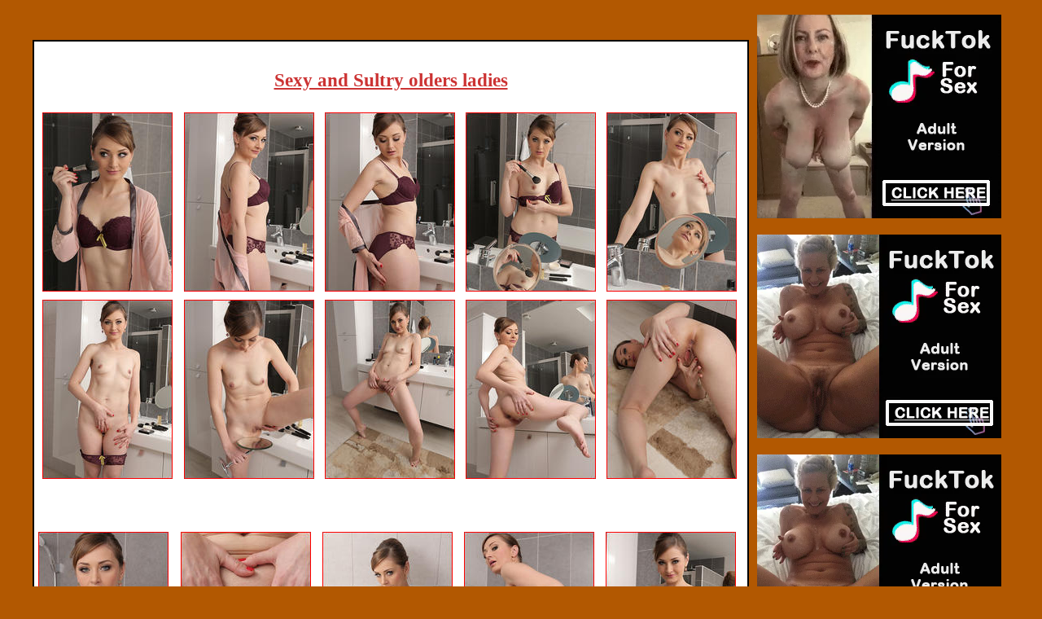

--- FILE ---
content_type: text/html
request_url: http://thehairysex.com/gal/allover30/gallerywkdtz/
body_size: 1590
content:
<html>

<head>
<meta http-equiv="Content-Type" content="text/html; charset=windows-1251">
<meta name="keywords"
content="mature women porn, older women sex, nude moms, milf, mature sex pictures, mature porn pictures, naked mature women">
<meta name="revisit-after" content="15 days">
<meta name="rating" content="Restricted">
<meta name="language" content="en-us">
<style type="text/css">
<!--
a:link { color: #CC3333; text-decoration: underline}
a:visited { color: #CC3333; text-decoration: none}
a:hover { color: #000000; text-decoration: none}
.GlowTx { filter: Glow(Color=#900000, Strength=5); }
-->
</style>
<title>Sexy mom plays with her shaved pussy in the bathroom</title>
</head>

<body bgcolor="#B25801" text="#000000" link="#FF0000" vlink="#FF0000">
<table border="0" width="1200" align="center" cellspacing="0" cellpadding="0">
  <tr>
    <td width="75%" bordercolor="#FFFFFF">&nbsp;
      <table border="1" width="100%" bgcolor="#FFFFFF" cellspacing="0" cellpadding="0" bordercolor="#000000">
        <tr>
          <td width="100%"><p align="center">&nbsp;</p>
    <p align="center"><a href="https://join.allover30.com/track/MTAwNjQwLjIuMS4xMzQuMC4wLjAuMC4w">
    <big><big><strong><font face="Verdana">Sexy and Sultry olders ladies</font></strong></big></big></a></p>
    <table border="0" width="100%" cellspacing="10" cellpadding="0">
      <tr>
       <td width="20%"><a href="./pic/pic_1.jpg" target='_self'><img src="./thumb/1tn_.jpg" width="160" height="220"></a></td>
        <td width="20%"><a href="./pic/pic_2.jpg" target='_self'><img src="./thumb/2tn_.jpg" width="160" height="220"></a></td>
        <td width="20%"><a href="./pic/pic_3.jpg" target='_self'><img src="./thumb/3tn_.jpg" width="160" height="220"></a></td>
        <td width="20%"><a href="./pic/pic_4.jpg" target='_self'><img src="./thumb/4tn_.jpg" width="160" height="220"></a></td>
        <td width="20%"><a href="./pic/pic_5.jpg" target='_self'><img src="./thumb/5tn_.jpg" width="160" height="220"></a></td>
      </tr>
      <tr>
       <td width="20%"><a href="./pic/pic_6.jpg" target='_self'><img src="./thumb/6tn_.jpg" width="160" height="220"></a></td>
        <td width="20%"><a href="./pic/pic_7.jpg" target='_self'><img src="./thumb/7tn_.jpg" width="160" height="220"></a></td>
        <td width="20%"><a href="./pic/pic_8.jpg" target='_self'><img src="./thumb/8tn_.jpg" width="160" height="220"></a></td>
        <td width="20%"><a href="./pic/pic_9.jpg" target='_self'><img src="./thumb/9tn_.jpg" width="160" height="220"></a></td>
        <td width="20%"><a href="./pic/pic_10.jpg" target='_self'><img src="./thumb/10tn_.jpg" width="160" height="220"></a></td>
      </tr>
    </table>
    <p align="center"><!-- BEGIN EroAdvertising ADSPACE CODE -->
<script type="text/javascript" language="javascript" charset="utf-8" src="//adspaces.ero-advertising.com/adspace/363468.js"></script>
<!-- END EroAdvertising ADSPACE CODE -->	
    <p align="center">&nbsp;</p>
    <table border="0" width="100%" cellspacing="5" cellpadding="0">
      <tr>
       <td width="20%"><a href="./pic/pic_11.jpg" target='_self'><img src="./thumb/11tn_.jpg" width="160" height="220"></a></td>
        <td width="20%"><a href="./pic/pic_12.jpg" target='_self'><img src="./thumb/12tn_.jpg" width="160" height="220"></a></td>
        <td width="20%"><a href="./pic/pic_13.jpg" target='_self'><img src="./thumb/13tn_.jpg" width="160" height="220"></a></td>
        <td width="20%"><a href="./pic/pic_14.jpg" target='_self'><img src="./thumb/14tn_.jpg" width="160" height="220"></a></td>
        <td width="20%"><a href="./pic/pic_15.jpg" target='_self'><img src="./thumb/15tn_.jpg" width="160" height="220"></a></td>
      </tr>
    </table>
    <p align="center"><a rel="nofollow"
    href="http://www.allover30.com/"
    ><font face="Arial Black"><big><big><big><strong>Click here for more hi-res photos and DVD quality videos!</strong></big></big></big></font></a></p>
             <p align="center">&nbsp;</p>
             <p align="center">&nbsp;</p>
			<p>&nbsp;</td>

        </tr>
      </table>
      <p>&nbsp;</td>
    <td width="25%">
    
	
	
		<table border="0" width="100%" cellspacing="0" cellpadding="10">
        <tr>
          <td width="100%">
            <p align="center"> 
			
			<script type="text/javascript">
    var ad_idzone = "3626543",
    ad_width = "300",
    ad_height = "250"
</script>
<script type="text/javascript" src="https://a.exosrv.com/ads.js"></script>
<noscript>
    <iframe src="https://syndication.exosrv.com/ads-iframe-display.php?idzone=3626543&output=noscript&type=300x250" width="300" height="250" scrolling="no" marginwidth="0" marginheight="0" frameborder="0"></iframe>
</noscript>


</td>
        </tr>
        <tr>
          <td width="100%">
            <p align="center"> 
			
			<script type="text/javascript">
    var ad_idzone = "3626543",
    ad_width = "300",
    ad_height = "250"
</script>
<script type="text/javascript" src="https://a.exosrv.com/ads.js"></script>
<noscript>
    <iframe src="https://syndication.exosrv.com/ads-iframe-display.php?idzone=3626543&output=noscript&type=300x250" width="300" height="250" scrolling="no" marginwidth="0" marginheight="0" frameborder="0"></iframe>
</noscript>



</td>
      </tr>
        <tr>
          <td width="100%">
            <p align="center"> 
			
			<script type="text/javascript">
    var ad_idzone = "3626543",
    ad_width = "300",
    ad_height = "250"
</script>
<script type="text/javascript" src="https://a.exosrv.com/ads.js"></script>
<noscript>
    <iframe src="https://syndication.exosrv.com/ads-iframe-display.php?idzone=3626543&output=noscript&type=300x250" width="300" height="250" scrolling="no" marginwidth="0" marginheight="0" frameborder="0"></iframe>
</noscript>



</td>
        </tr>
        <tr>
          <td width="100%">
            <p align="center"> 
			
			<script type="text/javascript">
    var ad_idzone = "3626543",
    ad_width = "300",
    ad_height = "250"
</script>
<script type="text/javascript" src="https://a.exosrv.com/ads.js"></script>
<noscript>
    <iframe src="https://syndication.exosrv.com/ads-iframe-display.php?idzone=3626543&output=noscript&type=300x250" width="300" height="250" scrolling="no" marginwidth="0" marginheight="0" frameborder="0"></iframe>
</noscript>




</td>
        </tr>
      </table>
    </td>
  </tr>
</table>
	
	



		<table border="0" width="1200" align="center" cellspacing="0" cellpadding="5">
  <tr>
    <td width="25%">
      <p align="center">
	  
	  
	 <script type="text/javascript">
    var ad_idzone = "3626543",
    ad_width = "300",
    ad_height = "250"
</script>
<script type="text/javascript" src="https://a.exosrv.com/ads.js"></script>
<noscript>
    <iframe src="https://syndication.exosrv.com/ads-iframe-display.php?idzone=3626543&output=noscript&type=300x250" width="300" height="250" scrolling="no" marginwidth="0" marginheight="0" frameborder="0"></iframe>
</noscript>


</td>
    <td width="25%">
      <p align="center">
	  
	<script type="text/javascript">
    var ad_idzone = "3626543",
    ad_width = "300",
    ad_height = "250"
</script>
<script type="text/javascript" src="https://a.exosrv.com/ads.js"></script>
<noscript>
    <iframe src="https://syndication.exosrv.com/ads-iframe-display.php?idzone=3626543&output=noscript&type=300x250" width="300" height="250" scrolling="no" marginwidth="0" marginheight="0" frameborder="0"></iframe>
</noscript>

</td>
    <td width="25%">
      <p align="center">
	  
	 <script type="text/javascript">
    var ad_idzone = "3626543",
    ad_width = "300",
    ad_height = "250"
</script>
<script type="text/javascript" src="https://a.exosrv.com/ads.js"></script>
<noscript>
    <iframe src="https://syndication.exosrv.com/ads-iframe-display.php?idzone=3626543&output=noscript&type=300x250" width="300" height="250" scrolling="no" marginwidth="0" marginheight="0" frameborder="0"></iframe>
</noscript>


</td>
    <td width="25%">
      <p align="center">
	  	  
	<script type="text/javascript">
    var ad_idzone = "3626543",
    ad_width = "300",
    ad_height = "250"
</script>
<script type="text/javascript" src="https://a.exosrv.com/ads.js"></script>
<noscript>
    <iframe src="https://syndication.exosrv.com/ads-iframe-display.php?idzone=3626543&output=noscript&type=300x250" width="300" height="250" scrolling="no" marginwidth="0" marginheight="0" frameborder="0"></iframe>
</noscript>

	  
	  </td>
  </tr>
</table>
<p>&nbsp;</p>
</script>



<script type="application/javascript">
    var ad_idzone = "3612385",
    ad_popup_fallback = false,
    ad_popup_force = false,
    ad_chrome_enabled = true,
    ad_new_tab = false,
    ad_frequency_period = 720,
    ad_frequency_count = 1,
    ad_trigger_method = 3,
    ad_trigger_delay = 0
    ad_t_venor = false; 
</script>
<script type="application/javascript" src="https://a.pemsrv.com/popunder1000.js"></script>

</body>
</html>
		
		
		
		

--- FILE ---
content_type: text/html; charset=utf-8
request_url: http://syndication.exosrv.com/ads-iframe-display.php?idzone=3626543&type=300x250&p=http%3A//thehairysex.com/gal/allover30/gallerywkdtz/&dt=1769286084516&sub=&tags=&cookieconsent=true&screen_resolution=1280x720&el=%22
body_size: 1393
content:
<html><body style="margin:0px;"><div>
    <a href="http://syndication.exosrv.com/click.php?d=H4sIAAAAAAAAA2VRTY.bMBD9K1y4ovH4k.NWq7300EPVc2RshyAIjsClyWp.fA0kdKVqDH6892bGHrRErA0So0tKt7nkbyV.5DXGJU3W9WGq5hSnkCnH.3ZgfXW73Er.0YdHyd9FkI0O50bKGrz30jauLlEl22ax1N9cHJcwzV0c59NWrxvbUr9ni7PXW.[base64].jWE6fGn9.mzoK31GpLlEzKTkZBQM62Jcof1OHCEeLoZqQ0RrteQO6ZfP9..eP8F7nsFbH.9Os6P0Xdu.1lVuMd5WvYZ5lLZiIyO_AWRfnwnVLXSXhvlbeO9AZCgnW8wSKe5FOe_scfwjJ0CAAA-&cb=e2e_697529c4ce5e59.14436532"
        id="link_a2fd1fc9d50b36c211b6cfbebc4df4dc"
        target="_blank"
        ontouchstart=""
        onclick="
            var href='http://syndication.exosrv.com/click.php?d=H4sIAAAAAAAAA2VRTY.bMBD9K1y4ovH4k.NWq7300EPVc2RshyAIjsClyWp.fA0kdKVqDH6892bGHrRErA0So0tKt7nkbyV.5DXGJU3W9WGq5hSnkCnH.3ZgfXW73Er.0YdHyd9FkI0O50bKGrz30jauLlEl22ax1N9cHJcwzV0c59NWrxvbUr9ni7PXW.[base64].jWE6fGn9.mzoK31GpLlEzKTkZBQM62Jcof1OHCEeLoZqQ0RrteQO6ZfP9..eP8F7nsFbH.9Os6P0Xdu.1lVuMd5WvYZ5lLZiIyO_AWRfnwnVLXSXhvlbeO9AZCgnW8wSKe5FOe_scfwjJ0CAAA-&cb=e2e_697529c4ce5e59.14436532';
            href += '&clickX=' + event.clientX;
            href += '&clickY=' + event.clientY;
            this.href = href;
        " >
        <video
            id="video_a2fd1fc9d50b36c211b6cfbebc4df4dc"
            loop
            muted
            autoplay
            playsinline
            preload="auto"
            width="300"
            height="250"
            
        ><source src="http://s3t3d2y1.afcdn.net/library/344676/b3c73c7899450cb3d8fbed622bf19cca7d51a723.mp4" type="video/mp4" /></video>
    </a>
</div><script>var exoDynamicParams={"id":"a2fd1fc9d50b36c211b6cfbebc4df4dc","alternateMediaUrl":"http:\/\/s3t3d2y1.afcdn.net\/library\/344676\/20f790be85ab6572525198560350d7cc83107f2a.gif","width":"300","height":"250"};var elemVideo=document.getElementById("video_"+exoDynamicParams.id);if(exoDynamicParams.id&&exoDynamicParams.alternateMediaUrl&&exoDynamicParams.width&&exoDynamicParams.height&&elemVideo!==undefined&&elemVideo!==null){var video=elemVideo.play();if(video===undefined){changeVideoToGif(exoDynamicParams.id,exoDynamicParams.alternateMediaUrl,exoDynamicParams.width,exoDynamicParams.height)}else{video.then(function(_){}).catch(function(error){changeVideoToGif(exoDynamicParams.id,exoDynamicParams.alternateMediaUrl,exoDynamicParams.width,exoDynamicParams.height)})}}function getExtension(fileName){var fileNameSplitted=fileName.split('.');return fileNameSplitted[(fileNameSplitted.length-1)]}function changeVideoToGif(id,image,width,height){var elemLink=document.getElementById('link_'+id);if(getExtension(image)==='gif'&&elemLink!==undefined&&elemLink!==null){var html='<img border="0" width="'+width+'" height="'+height+'" src="'+image+'">';elemLink.innerHTML=html}}</script></body></html>

--- FILE ---
content_type: text/html; charset=utf-8
request_url: http://syndication.exosrv.com/ads-iframe-display.php?idzone=3626543&type=300x250&p=http%3A//thehairysex.com/gal/allover30/gallerywkdtz/&dt=1769286084535&sub=&tags=&cookieconsent=true&screen_resolution=1280x720&el=%22
body_size: 1393
content:
<html><body style="margin:0px;"><div>
    <a href="http://syndication.exosrv.com/click.php?d=H4sIAAAAAAAAA2VRTY.bMBD9K1y4Inv8BcetVnvpoYeq58jYDkEQHNkuTVbz42tDQleqxuDHvDdv7EEJgK4FpHhJ6RZr9lbDR16LX1PQZnKhickHl1OGTcNMp.Z2udXsY3KPmr1zJ3rlzr0QHbHWCt2brgaZ9JDJWn0zflldiKNf4mnzG5ehVu9ZYvT1NtqnKmM9DsspJzZy1eHFFahTNjjI6H8H43Y2BnO6.JgWfXVPdkzuVVvwUfbpl4MoeCcQCVIlO2glaTmmi7voMTyiuzfGX5G2DQBthGhoK5BSzll.AJkEKThDCl1xICj5tjFC7iCyZbGFltwVEETGADnhxhpKeifsmVmiRMtszy2XoIVWpRj.a0.2qL6kq5yuBj1Xep59Hi0j5Wt24fFnsumzwq11CUHzCWmbEReko0oh5g7lOOQI_lRTlBtCKNcQO8ZfP9..aP8F7HtD6P56dYyPxY5m.1mNu_sY1n2G2SoLaYdH_QqAP76jlqSXxrb23BktGdNnJpVjOk.w5drZv1Oh9hWdAgAA&cb=e2e_697529c4cf26b4.92240728"
        id="link_0e2f6d26e0fabafec6c6fbf6734755e1"
        target="_blank"
        ontouchstart=""
        onclick="
            var href='http://syndication.exosrv.com/click.php?d=H4sIAAAAAAAAA2VRTY.bMBD9K1y4Inv8BcetVnvpoYeq58jYDkEQHNkuTVbz42tDQleqxuDHvDdv7EEJgK4FpHhJ6RZr9lbDR16LX1PQZnKhickHl1OGTcNMp.Z2udXsY3KPmr1zJ3rlzr0QHbHWCt2brgaZ9JDJWn0zflldiKNf4mnzG5ehVu9ZYvT1NtqnKmM9DsspJzZy1eHFFahTNjjI6H8H43Y2BnO6.JgWfXVPdkzuVVvwUfbpl4MoeCcQCVIlO2glaTmmi7voMTyiuzfGX5G2DQBthGhoK5BSzll.AJkEKThDCl1xICj5tjFC7iCyZbGFltwVEETGADnhxhpKeifsmVmiRMtszy2XoIVWpRj.a0.2qL6kq5yuBj1Xep59Hi0j5Wt24fFnsumzwq11CUHzCWmbEReko0oh5g7lOOQI_lRTlBtCKNcQO8ZfP9..aP8F7HtD6P56dYyPxY5m.1mNu_sY1n2G2SoLaYdH_QqAP76jlqSXxrb23BktGdNnJpVjOk.w5drZv1Oh9hWdAgAA&cb=e2e_697529c4cf26b4.92240728';
            href += '&clickX=' + event.clientX;
            href += '&clickY=' + event.clientY;
            this.href = href;
        " >
        <video
            id="video_0e2f6d26e0fabafec6c6fbf6734755e1"
            loop
            muted
            autoplay
            playsinline
            preload="auto"
            width="300"
            height="250"
            
        ><source src="http://s3t3d2y1.afcdn.net/library/344676/23a512107567a8983cbb0bea5fbba55ea32feabf.mp4" type="video/mp4" /></video>
    </a>
</div><script>var exoDynamicParams={"id":"0e2f6d26e0fabafec6c6fbf6734755e1","alternateMediaUrl":"http:\/\/s3t3d2y1.afcdn.net\/library\/344676\/82e9a943eed10ebacffd4974d18b4eb62510d170.gif","width":"300","height":"250"};var elemVideo=document.getElementById("video_"+exoDynamicParams.id);if(exoDynamicParams.id&&exoDynamicParams.alternateMediaUrl&&exoDynamicParams.width&&exoDynamicParams.height&&elemVideo!==undefined&&elemVideo!==null){var video=elemVideo.play();if(video===undefined){changeVideoToGif(exoDynamicParams.id,exoDynamicParams.alternateMediaUrl,exoDynamicParams.width,exoDynamicParams.height)}else{video.then(function(_){}).catch(function(error){changeVideoToGif(exoDynamicParams.id,exoDynamicParams.alternateMediaUrl,exoDynamicParams.width,exoDynamicParams.height)})}}function getExtension(fileName){var fileNameSplitted=fileName.split('.');return fileNameSplitted[(fileNameSplitted.length-1)]}function changeVideoToGif(id,image,width,height){var elemLink=document.getElementById('link_'+id);if(getExtension(image)==='gif'&&elemLink!==undefined&&elemLink!==null){var html='<img border="0" width="'+width+'" height="'+height+'" src="'+image+'">';elemLink.innerHTML=html}}</script></body></html>

--- FILE ---
content_type: text/html; charset=utf-8
request_url: http://syndication.exosrv.com/ads-iframe-display.php?idzone=3626543&type=300x250&p=http%3A//thehairysex.com/gal/allover30/gallerywkdtz/&dt=1769286084555&sub=&tags=&cookieconsent=true&screen_resolution=1280x720&el=%22
body_size: 1397
content:
<html><body style="margin:0px;"><div>
    <a href="http://syndication.exosrv.com/click.php?d=H4sIAAAAAAAAA2VRTY.bMBD9K1y4Inv8yXGr1V566GHVc2RsL0EQHNlemqzmx9dAQleqBvBj3ps3w6AEQKsBKZ5zvqaavdTwVq45LDkaO_rYpByiLynLxn6iY3M9X2v2Nvp7zV65F53yH50QLXHOCdPZtgaZTV_IWv2wYV58TEOY02nzG.a.Vq9FYs3lOriHqmAz9POpJDZyMfHJrdDkYnCQKXxG63c2RXs6h5Rnc_EPdsj.Wbvio.wrzAex4p1AJEiVbEFLojnmsz.bId6TvzU2XJDqBoA2QjRUC6SUc1ZuQCZBCs6QQrs6EJR8OxghNxDFcrUFTW4KCCJjgJxw6ywlnRfugzmihGau445LMMKotRj.a0.2qL6lq5KuejNVZppCWS0j69vk4_3P6PJXhVvrNQQtE1JdEBekpUohlg7rOOQI_lBTlBtCWD9D7Bh_v7980_4L2M.G0P3x7Jjusxvs9rMafwspLvsOi1URllGO.gUAf_3EjtPWUkl5J51xzBjtOkuF1UbTsi34C_QyNXudAgAA&cb=e2e_697529c4d04289.28962721"
        id="link_e85a198f3e745d5a8663db408c500fc4"
        target="_blank"
        ontouchstart=""
        onclick="
            var href='http://syndication.exosrv.com/click.php?d=H4sIAAAAAAAAA2VRTY.bMBD9K1y4Inv8yXGr1V566GHVc2RsL0EQHNlemqzmx9dAQleqBvBj3ps3w6AEQKsBKZ5zvqaavdTwVq45LDkaO_rYpByiLynLxn6iY3M9X2v2Nvp7zV65F53yH50QLXHOCdPZtgaZTV_IWv2wYV58TEOY02nzG.a.Vq9FYs3lOriHqmAz9POpJDZyMfHJrdDkYnCQKXxG63c2RXs6h5Rnc_EPdsj.Wbvio.wrzAex4p1AJEiVbEFLojnmsz.bId6TvzU2XJDqBoA2QjRUC6SUc1ZuQCZBCs6QQrs6EJR8OxghNxDFcrUFTW4KCCJjgJxw6ywlnRfugzmihGau445LMMKotRj.a0.2qL6lq5KuejNVZppCWS0j69vk4_3P6PJXhVvrNQQtE1JdEBekpUohlg7rOOQI_lBTlBtCWD9D7Bh_v7980_4L2M.G0P3x7Jjusxvs9rMafwspLvsOi1URllGO.gUAf_3EjtPWUkl5J51xzBjtOkuF1UbTsi34C_QyNXudAgAA&cb=e2e_697529c4d04289.28962721';
            href += '&clickX=' + event.clientX;
            href += '&clickY=' + event.clientY;
            this.href = href;
        " >
        <video
            id="video_e85a198f3e745d5a8663db408c500fc4"
            loop
            muted
            autoplay
            playsinline
            preload="auto"
            width="300"
            height="250"
            
        ><source src="http://s3t3d2y1.afcdn.net/library/344676/23a512107567a8983cbb0bea5fbba55ea32feabf.mp4" type="video/mp4" /></video>
    </a>
</div><script>var exoDynamicParams={"id":"e85a198f3e745d5a8663db408c500fc4","alternateMediaUrl":"http:\/\/s3t3d2y1.afcdn.net\/library\/344676\/82e9a943eed10ebacffd4974d18b4eb62510d170.gif","width":"300","height":"250"};var elemVideo=document.getElementById("video_"+exoDynamicParams.id);if(exoDynamicParams.id&&exoDynamicParams.alternateMediaUrl&&exoDynamicParams.width&&exoDynamicParams.height&&elemVideo!==undefined&&elemVideo!==null){var video=elemVideo.play();if(video===undefined){changeVideoToGif(exoDynamicParams.id,exoDynamicParams.alternateMediaUrl,exoDynamicParams.width,exoDynamicParams.height)}else{video.then(function(_){}).catch(function(error){changeVideoToGif(exoDynamicParams.id,exoDynamicParams.alternateMediaUrl,exoDynamicParams.width,exoDynamicParams.height)})}}function getExtension(fileName){var fileNameSplitted=fileName.split('.');return fileNameSplitted[(fileNameSplitted.length-1)]}function changeVideoToGif(id,image,width,height){var elemLink=document.getElementById('link_'+id);if(getExtension(image)==='gif'&&elemLink!==undefined&&elemLink!==null){var html='<img border="0" width="'+width+'" height="'+height+'" src="'+image+'">';elemLink.innerHTML=html}}</script></body></html>

--- FILE ---
content_type: text/html; charset=utf-8
request_url: http://syndication.exosrv.com/ads-iframe-display.php?idzone=3626543&type=300x250&p=http%3A//thehairysex.com/gal/allover30/gallerywkdtz/&dt=1769286084573&sub=&tags=&cookieconsent=true&screen_resolution=1280x720&el=%22
body_size: 1396
content:
<html><body style="margin:0px;"><div>
    <a href="http://syndication.exosrv.com/click.php?d=H4sIAAAAAAAAA2VRTY.bMBD9K1y4Inv8yXGr1V566KHqOTK2QxAER7ZLk9X8.BpI6ErVGPx4782MPSgB0GpAipecb6lmbzV8lDWHJUdjRx.blEP0hbJs7Cc6NrfLrWYfo3_U7J170Sl_7oRoiXNOmM62Nchs.iLW6psN8.JjGsKcTlu9Ye5r9V4s1lxvg3u6CjZDP58KsYmLiS9thSaXAoeYwu9o_a6maE.XkPJsrv6pDtm_cld8pH2G.RBWvAuIBKmSLWhJNMd88RczxEfy98aGK1LdANBGiIZqgRRAEA1EI5MgBWeFadcKBCXfNkbIvXjKOMsDmtwVEETGADnh1llKOi_cmTmihGau445LMMKoNRn.a0.2qL7QVaGr3kyVmaZQRsvI.jX5.PgzuvxZ4dZ6DUHLCakuiAvSUqUQS4f1OOQI_nRTlBtCWK8hdoy_fr598f4L2PeG0P316pgesxvs9rMafw8pLvsMS6liBDzSFwD88R2lYtTBmRvqvLGtVtDpMqZWCa5kR9hfKQ2fDpwCAAA-&cb=e2e_697529c4d24633.74129810"
        id="link_719dbcf232d2b9ab14167cab2f25ecd5"
        target="_blank"
        ontouchstart=""
        onclick="
            var href='http://syndication.exosrv.com/click.php?d=H4sIAAAAAAAAA2VRTY.bMBD9K1y4Inv8yXGr1V566KHqOTK2QxAER7ZLk9X8.BpI6ErVGPx4782MPSgB0GpAipecb6lmbzV8lDWHJUdjRx.blEP0hbJs7Cc6NrfLrWYfo3_U7J170Sl_7oRoiXNOmM62Nchs.iLW6psN8.JjGsKcTlu9Ye5r9V4s1lxvg3u6CjZDP58KsYmLiS9thSaXAoeYwu9o_a6maE.XkPJsrv6pDtm_cld8pH2G.RBWvAuIBKmSLWhJNMd88RczxEfy98aGK1LdANBGiIZqgRRAEA1EI5MgBWeFadcKBCXfNkbIvXjKOMsDmtwVEETGADnh1llKOi_cmTmihGau445LMMKoNRn.a0.2qL7QVaGr3kyVmaZQRsvI.jX5.PgzuvxZ4dZ6DUHLCakuiAvSUqUQS4f1OOQI_nRTlBtCWK8hdoy_fr598f4L2PeG0P316pgesxvs9rMafw8pLvsMS6liBDzSFwD88R2lYtTBmRvqvLGtVtDpMqZWCa5kR9hfKQ2fDpwCAAA-&cb=e2e_697529c4d24633.74129810';
            href += '&clickX=' + event.clientX;
            href += '&clickY=' + event.clientY;
            this.href = href;
        " >
        <video
            id="video_719dbcf232d2b9ab14167cab2f25ecd5"
            loop
            muted
            autoplay
            playsinline
            preload="auto"
            width="300"
            height="250"
            
        ><source src="http://s3t3d2y1.afcdn.net/library/344676/b3c73c7899450cb3d8fbed622bf19cca7d51a723.mp4" type="video/mp4" /></video>
    </a>
</div><script>var exoDynamicParams={"id":"719dbcf232d2b9ab14167cab2f25ecd5","alternateMediaUrl":"http:\/\/s3t3d2y1.afcdn.net\/library\/344676\/20f790be85ab6572525198560350d7cc83107f2a.gif","width":"300","height":"250"};var elemVideo=document.getElementById("video_"+exoDynamicParams.id);if(exoDynamicParams.id&&exoDynamicParams.alternateMediaUrl&&exoDynamicParams.width&&exoDynamicParams.height&&elemVideo!==undefined&&elemVideo!==null){var video=elemVideo.play();if(video===undefined){changeVideoToGif(exoDynamicParams.id,exoDynamicParams.alternateMediaUrl,exoDynamicParams.width,exoDynamicParams.height)}else{video.then(function(_){}).catch(function(error){changeVideoToGif(exoDynamicParams.id,exoDynamicParams.alternateMediaUrl,exoDynamicParams.width,exoDynamicParams.height)})}}function getExtension(fileName){var fileNameSplitted=fileName.split('.');return fileNameSplitted[(fileNameSplitted.length-1)]}function changeVideoToGif(id,image,width,height){var elemLink=document.getElementById('link_'+id);if(getExtension(image)==='gif'&&elemLink!==undefined&&elemLink!==null){var html='<img border="0" width="'+width+'" height="'+height+'" src="'+image+'">';elemLink.innerHTML=html}}</script></body></html>

--- FILE ---
content_type: text/html; charset=utf-8
request_url: http://syndication.exosrv.com/ads-iframe-display.php?idzone=3626543&type=300x250&p=http%3A//thehairysex.com/gal/allover30/gallerywkdtz/&dt=1769286084577&sub=&tags=&cookieconsent=true&screen_resolution=1280x720&el=%22
body_size: 1393
content:
<html><body style="margin:0px;"><div>
    <a href="http://syndication.exosrv.com/click.php?d=H4sIAAAAAAAAA2VRTY.bMBD9K1y4Inv8fdxqtZceeqh6joztEASByHZpspofXwMJXakawI_33szYYyUAjAakeMn5lmr2VsNHeaZ5ydG6IcQm5TmGQjk2dCMdmtvlVrOPITxq9s6DaFU4t0IY4r0XtnWmBpltV8RafXPztISY.nlKp61eP3W1ei8WZ6.33j9dBdu.m06F2MTFxpe2QptLgUNM8._owq6m6E6XOeXJXsNT7XN45a74SPucp0NY8S4gEqRKGtCSaI75Ei62j48U7o2br0h1A0AbIRqqBVIAQTQQjUyCFJwVxqwVCEq.LYyQe_GUcZYXNLkrIIiMAXLCnXeUtEH4M_NECc18yz2XYIVVazL8155sUX2hq0JXnR0rO45zGS0j698Y4uPP4PNnhVvrNQQtO6S6IC6IoUohlg7rdsgR_OmmKDeEsB5D7Bh__Xz74v0XsK8Nofvn1TE9Jt.77bKacJ9TXPYZllLFSA0e.QsA_viOlPpyfgZc8uCodspZe5bKGM9cC0b9BaU4y1udAgAA&cb=e2e_697529c4d011a1.21826334"
        id="link_5acbbba1d257189c86a51ef2a33de76c"
        target="_blank"
        ontouchstart=""
        onclick="
            var href='http://syndication.exosrv.com/click.php?d=H4sIAAAAAAAAA2VRTY.bMBD9K1y4Inv8fdxqtZceeqh6joztEASByHZpspofXwMJXakawI_33szYYyUAjAakeMn5lmr2VsNHeaZ5ydG6IcQm5TmGQjk2dCMdmtvlVrOPITxq9s6DaFU4t0IY4r0XtnWmBpltV8RafXPztISY.nlKp61eP3W1ei8WZ6.33j9dBdu.m06F2MTFxpe2QptLgUNM8._owq6m6E6XOeXJXsNT7XN45a74SPucp0NY8S4gEqRKGtCSaI75Ei62j48U7o2br0h1A0AbIRqqBVIAQTQQjUyCFJwVxqwVCEq.LYyQe_GUcZYXNLkrIIiMAXLCnXeUtEH4M_NECc18yz2XYIVVazL8155sUX2hq0JXnR0rO45zGS0j698Y4uPP4PNnhVvrNQQtO6S6IC6IoUohlg7rdsgR_OmmKDeEsB5D7Bh__Xz74v0XsK8Nofvn1TE9Jt.77bKacJ9TXPYZllLFSA0e.QsA_viOlPpyfgZc8uCodspZe5bKGM9cC0b9BaU4y1udAgAA&cb=e2e_697529c4d011a1.21826334';
            href += '&clickX=' + event.clientX;
            href += '&clickY=' + event.clientY;
            this.href = href;
        " >
        <video
            id="video_5acbbba1d257189c86a51ef2a33de76c"
            loop
            muted
            autoplay
            playsinline
            preload="auto"
            width="300"
            height="250"
            
        ><source src="http://s3t3d2y1.afcdn.net/library/344676/b3c73c7899450cb3d8fbed622bf19cca7d51a723.mp4" type="video/mp4" /></video>
    </a>
</div><script>var exoDynamicParams={"id":"5acbbba1d257189c86a51ef2a33de76c","alternateMediaUrl":"http:\/\/s3t3d2y1.afcdn.net\/library\/344676\/20f790be85ab6572525198560350d7cc83107f2a.gif","width":"300","height":"250"};var elemVideo=document.getElementById("video_"+exoDynamicParams.id);if(exoDynamicParams.id&&exoDynamicParams.alternateMediaUrl&&exoDynamicParams.width&&exoDynamicParams.height&&elemVideo!==undefined&&elemVideo!==null){var video=elemVideo.play();if(video===undefined){changeVideoToGif(exoDynamicParams.id,exoDynamicParams.alternateMediaUrl,exoDynamicParams.width,exoDynamicParams.height)}else{video.then(function(_){}).catch(function(error){changeVideoToGif(exoDynamicParams.id,exoDynamicParams.alternateMediaUrl,exoDynamicParams.width,exoDynamicParams.height)})}}function getExtension(fileName){var fileNameSplitted=fileName.split('.');return fileNameSplitted[(fileNameSplitted.length-1)]}function changeVideoToGif(id,image,width,height){var elemLink=document.getElementById('link_'+id);if(getExtension(image)==='gif'&&elemLink!==undefined&&elemLink!==null){var html='<img border="0" width="'+width+'" height="'+height+'" src="'+image+'">';elemLink.innerHTML=html}}</script></body></html>

--- FILE ---
content_type: text/html; charset=utf-8
request_url: http://syndication.exosrv.com/ads-iframe-display.php?idzone=3626543&type=300x250&p=http%3A//thehairysex.com/gal/allover30/gallerywkdtz/&dt=1769286084595&sub=&tags=&cookieconsent=true&screen_resolution=1280x720&el=%22
body_size: 1399
content:
<html><body style="margin:0px;"><div>
    <a href="http://syndication.exosrv.com/click.php?d=H4sIAAAAAAAAA2VRTY.kIBD9K168GihA9DibyVz2sIfNnjsI.BFt6QDrdk_qxy9otzvJplCe9V69KlAKgLYBpDjGeAsleyvhI63VbdErPVtfhei8TSnN5mGhc3UbbyX7mO2jZO_cik7avhOiJcYYoTrdllBHNSSylN.0Wzfrw.TWcNn9pnUo5XuSaHW9TeapSlhNw3pJiZ3clH9xGaqYDE4yuN9e24MNXl9GF.KqrvbJTtG.ajM.yz7dehIZHwQiQSrrFpqaNALjaEc1.Uew90q7K9KmAqCVEBVNLKWcs_QAshpqwRlSaLMDwZrvGyPkDiJZZltoyF0CQWQMkBOujaaks8L0zBApGmY6bngNSiiZi.G_9mSP4ku6SOliUEuhlsWlq2Ukfy3WP_7MJn4WuLfOIWiakDYJcUFaKiVi6pDHIWfwp5pivSOEfAxxYPz18.2L9l_AsVeEHq9Xx_BYzaT3n1XZuwt.O.4wWSUh4Fm.AeCP72lC3reUtNwaTi3TveihlsJSo1sCDfwFp8hMypwCAAA-&cb=e2e_697529c5056ff7.70578196"
        id="link_a33e9a6daf461d18e9990ee88145c036"
        target="_blank"
        ontouchstart=""
        onclick="
            var href='http://syndication.exosrv.com/click.php?d=H4sIAAAAAAAAA2VRTY.kIBD9K168GihA9DibyVz2sIfNnjsI.BFt6QDrdk_qxy9otzvJplCe9V69KlAKgLYBpDjGeAsleyvhI63VbdErPVtfhei8TSnN5mGhc3UbbyX7mO2jZO_cik7avhOiJcYYoTrdllBHNSSylN.0Wzfrw.TWcNn9pnUo5XuSaHW9TeapSlhNw3pJiZ3clH9xGaqYDE4yuN9e24MNXl9GF.KqrvbJTtG.ajM.yz7dehIZHwQiQSrrFpqaNALjaEc1.Uew90q7K9KmAqCVEBVNLKWcs_QAshpqwRlSaLMDwZrvGyPkDiJZZltoyF0CQWQMkBOujaaks8L0zBApGmY6bngNSiiZi.G_9mSP4ku6SOliUEuhlsWlq2Ukfy3WP_7MJn4WuLfOIWiakDYJcUFaKiVi6pDHIWfwp5pivSOEfAxxYPz18.2L9l_AsVeEHq9Xx_BYzaT3n1XZuwt.O.4wWSUh4Fm.AeCP72lC3reUtNwaTi3TveihlsJSo1sCDfwFp8hMypwCAAA-&cb=e2e_697529c5056ff7.70578196';
            href += '&clickX=' + event.clientX;
            href += '&clickY=' + event.clientY;
            this.href = href;
        " >
        <video
            id="video_a33e9a6daf461d18e9990ee88145c036"
            loop
            muted
            autoplay
            playsinline
            preload="auto"
            width="300"
            height="250"
            
        ><source src="http://s3t3d2y1.afcdn.net/library/344676/23a512107567a8983cbb0bea5fbba55ea32feabf.mp4" type="video/mp4" /></video>
    </a>
</div><script>var exoDynamicParams={"id":"a33e9a6daf461d18e9990ee88145c036","alternateMediaUrl":"http:\/\/s3t3d2y1.afcdn.net\/library\/344676\/82e9a943eed10ebacffd4974d18b4eb62510d170.gif","width":"300","height":"250"};var elemVideo=document.getElementById("video_"+exoDynamicParams.id);if(exoDynamicParams.id&&exoDynamicParams.alternateMediaUrl&&exoDynamicParams.width&&exoDynamicParams.height&&elemVideo!==undefined&&elemVideo!==null){var video=elemVideo.play();if(video===undefined){changeVideoToGif(exoDynamicParams.id,exoDynamicParams.alternateMediaUrl,exoDynamicParams.width,exoDynamicParams.height)}else{video.then(function(_){}).catch(function(error){changeVideoToGif(exoDynamicParams.id,exoDynamicParams.alternateMediaUrl,exoDynamicParams.width,exoDynamicParams.height)})}}function getExtension(fileName){var fileNameSplitted=fileName.split('.');return fileNameSplitted[(fileNameSplitted.length-1)]}function changeVideoToGif(id,image,width,height){var elemLink=document.getElementById('link_'+id);if(getExtension(image)==='gif'&&elemLink!==undefined&&elemLink!==null){var html='<img border="0" width="'+width+'" height="'+height+'" src="'+image+'">';elemLink.innerHTML=html}}</script></body></html>

--- FILE ---
content_type: text/html; charset=utf-8
request_url: http://syndication.exosrv.com/ads-iframe-display.php?idzone=3626543&type=300x250&p=http%3A//thehairysex.com/gal/allover30/gallerywkdtz/&dt=1769286084613&sub=&tags=&cookieconsent=true&screen_resolution=1280x720&el=%22
body_size: 1401
content:
<html><body style="margin:0px;"><div>
    <a href="http://syndication.exosrv.com/click.php?d=H4sIAAAAAAAAA2VRTY.bMBD9K1y4ovHYxua41WovPfSw6jkytpcgCI6wlyar.fE1kNCVqgH8eO_NB4OSiI1GYnRO6RpL_lLiW76msKTZ2MHPVUxh9pmyfOhGNlTX87Xkb4O_l_xVeNkq_9FK2YBzTprWNiXWyXRZLNUPG6bFz7EPUzxt9fqpK9Vrtlhzufbu4crY9N10ysQmLmZ.ais0KRc4xBg.Z.[base64].._wP2sgO2PZ8d4n1xvt59V.VuI87LvMJfKxjzKkb8g0q.fhM4BNNiibZnh4PLGag5Cy8YxZlX7FxF6KzOdAgAA&cb=e2e_697529c4dcc598.61781053"
        id="link_de1441af2a9f1f827d4090f96d755b05"
        target="_blank"
        ontouchstart=""
        onclick="
            var href='http://syndication.exosrv.com/click.php?d=H4sIAAAAAAAAA2VRTY.bMBD9K1y4ovHYxua41WovPfSw6jkytpcgCI6wlyar.fE1kNCVqgH8eO_NB4OSiI1GYnRO6RpL_lLiW76msKTZ2MHPVUxh9pmyfOhGNlTX87Xkb4O_l_xVeNkq_9FK2YBzTprWNiXWyXRZLNUPG6bFz7EPUzxt9fqpK9Vrtlhzufbu4crY9N10ysQmLmZ.ais0KRc4xBg.Z.[base64].._wP2sgO2PZ8d4n1xvt59V.VuI87LvMJfKxjzKkb8g0q.fhM4BNNiibZnh4PLGag5Cy8YxZlX7FxF6KzOdAgAA&cb=e2e_697529c4dcc598.61781053';
            href += '&clickX=' + event.clientX;
            href += '&clickY=' + event.clientY;
            this.href = href;
        " >
        <video
            id="video_de1441af2a9f1f827d4090f96d755b05"
            loop
            muted
            autoplay
            playsinline
            preload="auto"
            width="300"
            height="250"
            
        ><source src="http://s3t3d2y1.afcdn.net/library/344676/b3c73c7899450cb3d8fbed622bf19cca7d51a723.mp4" type="video/mp4" /></video>
    </a>
</div><script>var exoDynamicParams={"id":"de1441af2a9f1f827d4090f96d755b05","alternateMediaUrl":"http:\/\/s3t3d2y1.afcdn.net\/library\/344676\/20f790be85ab6572525198560350d7cc83107f2a.gif","width":"300","height":"250"};var elemVideo=document.getElementById("video_"+exoDynamicParams.id);if(exoDynamicParams.id&&exoDynamicParams.alternateMediaUrl&&exoDynamicParams.width&&exoDynamicParams.height&&elemVideo!==undefined&&elemVideo!==null){var video=elemVideo.play();if(video===undefined){changeVideoToGif(exoDynamicParams.id,exoDynamicParams.alternateMediaUrl,exoDynamicParams.width,exoDynamicParams.height)}else{video.then(function(_){}).catch(function(error){changeVideoToGif(exoDynamicParams.id,exoDynamicParams.alternateMediaUrl,exoDynamicParams.width,exoDynamicParams.height)})}}function getExtension(fileName){var fileNameSplitted=fileName.split('.');return fileNameSplitted[(fileNameSplitted.length-1)]}function changeVideoToGif(id,image,width,height){var elemLink=document.getElementById('link_'+id);if(getExtension(image)==='gif'&&elemLink!==undefined&&elemLink!==null){var html='<img border="0" width="'+width+'" height="'+height+'" src="'+image+'">';elemLink.innerHTML=html}}</script></body></html>

--- FILE ---
content_type: text/html; charset=utf-8
request_url: http://syndication.exosrv.com/ads-iframe-display.php?idzone=3626543&type=300x250&p=http%3A//thehairysex.com/gal/allover30/gallerywkdtz/&dt=1769286084617&sub=&tags=&cookieconsent=true&screen_resolution=1280x720&el=%22
body_size: 1400
content:
<html><body style="margin:0px;"><div>
    <a href="http://syndication.exosrv.com/click.php?d=H4sIAAAAAAAAA2VRTY.bMBD9K1y4Inv8BcetVnvpoYeq58jYDkEQHNkuTVbz42tDQleqBuzHvDdvzFgJgK4FpHhJ6RZr9lbDR34Wv6agzeRCE5MPLqcMm4aZTs3tcqvZx.QeNXvnTvTKnXshOmKtFbo3XQ0y6SGTtfpm_LK6EEe_xNPmNy5Drd6zxOjrbbRPVcZ6HJZTTmzkqsOLK1CnbHCQ0f8Oxu1sDOZ08TEt.uqe7Jjcq7bgo.zTLwdR8E4gEqRKdtBK0nJMF3fRY3hEd2.[base64].DNjUydAgAA&cb=e2e_697529c4ebc682.37573368"
        id="link_5e49795da864c38930e40d60440c6892"
        target="_blank"
        ontouchstart=""
        onclick="
            var href='http://syndication.exosrv.com/click.php?d=H4sIAAAAAAAAA2VRTY.bMBD9K1y4Inv8BcetVnvpoYeq58jYDkEQHNkuTVbz42tDQleqBuzHvDdvzFgJgK4FpHhJ6RZr9lbDR34Wv6agzeRCE5MPLqcMm4aZTs3tcqvZx.QeNXvnTvTKnXshOmKtFbo3XQ0y6SGTtfpm_LK6EEe_xNPmNy5Drd6zxOjrbbRPVcZ6HJZTTmzkqsOLK1CnbHCQ0f8Oxu1sDOZ08TEt.uqe7Jjcq7bgo.zTLwdR8E4gEqRKdtBK0nJMF3fRY3hEd2.[base64].DNjUydAgAA&cb=e2e_697529c4ebc682.37573368';
            href += '&clickX=' + event.clientX;
            href += '&clickY=' + event.clientY;
            this.href = href;
        " >
        <video
            id="video_5e49795da864c38930e40d60440c6892"
            loop
            muted
            autoplay
            playsinline
            preload="auto"
            width="300"
            height="250"
            
        ><source src="http://s3t3d2y1.afcdn.net/library/344676/23a512107567a8983cbb0bea5fbba55ea32feabf.mp4" type="video/mp4" /></video>
    </a>
</div><script>var exoDynamicParams={"id":"5e49795da864c38930e40d60440c6892","alternateMediaUrl":"http:\/\/s3t3d2y1.afcdn.net\/library\/344676\/82e9a943eed10ebacffd4974d18b4eb62510d170.gif","width":"300","height":"250"};var elemVideo=document.getElementById("video_"+exoDynamicParams.id);if(exoDynamicParams.id&&exoDynamicParams.alternateMediaUrl&&exoDynamicParams.width&&exoDynamicParams.height&&elemVideo!==undefined&&elemVideo!==null){var video=elemVideo.play();if(video===undefined){changeVideoToGif(exoDynamicParams.id,exoDynamicParams.alternateMediaUrl,exoDynamicParams.width,exoDynamicParams.height)}else{video.then(function(_){}).catch(function(error){changeVideoToGif(exoDynamicParams.id,exoDynamicParams.alternateMediaUrl,exoDynamicParams.width,exoDynamicParams.height)})}}function getExtension(fileName){var fileNameSplitted=fileName.split('.');return fileNameSplitted[(fileNameSplitted.length-1)]}function changeVideoToGif(id,image,width,height){var elemLink=document.getElementById('link_'+id);if(getExtension(image)==='gif'&&elemLink!==undefined&&elemLink!==null){var html='<img border="0" width="'+width+'" height="'+height+'" src="'+image+'">';elemLink.innerHTML=html}}</script></body></html>